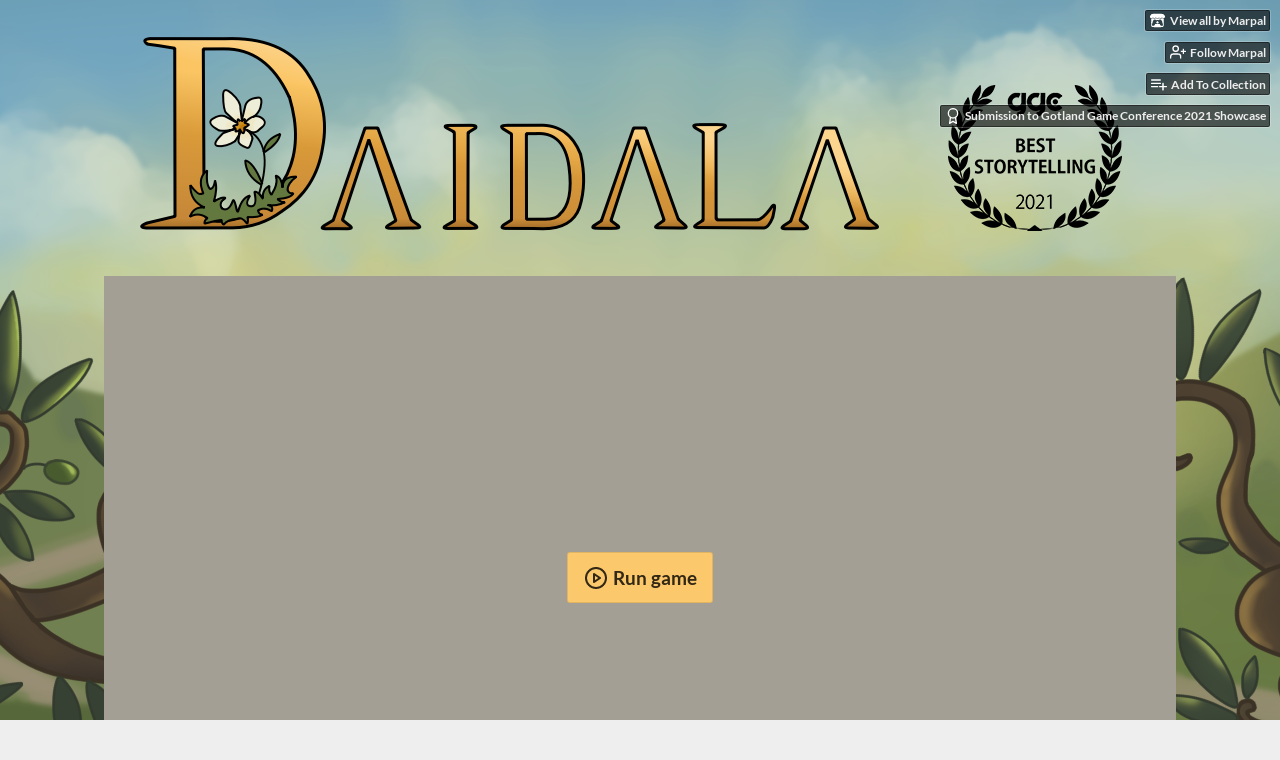

--- FILE ---
content_type: text/html
request_url: https://marpal.itch.io/daidala
body_size: 9720
content:
<!DOCTYPE HTML><html lang="en"><head><meta charset="UTF-8"/><meta name="theme-color" content="#7f9256"/><meta content="https://img.itch.zone/aW1nLzYzNzQ0NzYucG5n/original/6jClgV.png" property="og:image"/><link href="https://img.itch.zone/aW1nLzYzNzQ0NzYucG5n/32x32%23/%2Fho3f0.png" rel="icon" type="image/png"/><meta content="itch.io" property="og:site_name"/><meta content="4503599627724030" property="twitter:account_id"/><meta content="Take part in the ancient myth of the Minotaur, with a twist - instead of slaying the beast, you are protecting it" property="og:description"/><meta name="description" content="Take part in the ancient myth of the Minotaur, with a twist - instead of slaying the beast, you are protecting it"/><meta content="width=device-width, initial-scale=1" name="viewport"/><meta name="itch:path" content="games/1045627"/><meta content="@itchio" name="twitter:site"/><meta name="twitter:title" content="Daidala by Marpal, Thraez, Yorshka, Efrem Torrisi, sofffe, Malaphor, Omnievul"/><meta name="twitter:description" content="Take part in the ancient myth of the Minotaur, with a twist - instead of slaying the beast, you are protecting it. Play in your browser"/><meta content="summary_large_image" name="twitter:card"/><meta content="https://img.itch.zone/aW1nLzYzNzQ0NzYucG5n/508x254%23mb/CVQt1c.png" property="twitter:image"/><meta name="twitter:url" content="https://marpal.itch.io/daidala"/><script type="application/ld+json">{"itemListElement":[{"item":{"@id":"https:\/\/itch.io\/games","name":"Games"},"position":1,"@type":"ListItem"},{"item":{"@id":"https:\/\/itch.io\/games\/genre-strategy","name":"Strategy"},"position":2,"@type":"ListItem"},{"item":{"@id":"https:\/\/itch.io\/games\/free","name":"Free"},"position":3,"@type":"ListItem"}],"@type":"BreadcrumbList","@context":"http:\/\/schema.org"}</script><script type="application/ld+json">{"name":"Daidala","description":"Take part in the ancient myth of the Minotaur, with a twist - instead of slaying the beast, you are protecting it","@context":"http:\/\/schema.org\/","@type":"Product"}</script><title>Daidala by Marpal, Thraez, Yorshka, Efrem Torrisi, sofffe, Malaphor, Omnievul</title><meta name="csrf_token" value="WyJ4aHJEIiwxNzY2ODU1NjEyLCJIQkMxVmQxZVFSQWRhbEoiXQ==.oTdCoO+thPdmje9hmo/uNmYELHQ=" /><link rel="stylesheet" href="https://static.itch.io/game.css?1766744974"/><script type="text/javascript">window.itchio_translations_url = 'https://static.itch.io/translations';</script><script src="https://static.itch.io/lib.min.js?1766744974" type="text/javascript"></script><script src="https://static.itch.io/bundle.min.js?1766744974" type="text/javascript"></script><script src="https://static.itch.io/lib/jquery.maskMoney.js" type="text/javascript"></script><script id="lib_react_src" data-src="https://static.itch.io/react.min.js?1766744974"></script><script src="https://static.itch.io/game.min.js?1766744974" type="text/javascript"></script><script type="text/javascript">I.current_user = null;I.subdomain = true;</script><script type="text/javascript">if (!window.location.hostname.match(/localhost/)) {      window.dataLayer = window.dataLayer || [];
      function gtag(){dataLayer.push(arguments);}
      gtag('js', new Date());
      gtag('config', "G-36R7NPBMLS", {});
      (function(d, t, s, m) {
        s = d.createElement(t);
        s.src = "https:\/\/www.googletagmanager.com\/gtag\/js?id=G-36R7NPBMLS";
        s.async = 1;
        m = d.getElementsByTagName(t)[0];
        m.parentNode.insertBefore(s, m);
      })(document, "script");
      }</script><style id="game_theme" type="text/css">:root{--itchio_ui_bg: #42463a;--itchio_ui_bg_dark: #3b3f33}.wrapper{--itchio_font_family: Lato;--itchio_bg_color: #7f9256;--itchio_bg2_color: rgba(182, 177, 166, 0);--itchio_bg2_sub: #a49f94;--itchio_text_color: #433a35;--itchio_link_color: #fbc86c;--itchio_border_color: #918b7e;--itchio_button_color: #fbc86c;--itchio_button_fg_color: #322815;--itchio_button_shadow_color: transparent;background-color:#7f9256;/*! */ background-image: url(https://img.itch.zone/aW1nLzYwNzg4NzQucG5n/original/Y%2BgMJj.png);;background-repeat: no-repeat;background-position: 50% 0;background-attachment: fixed; /* */}.inner_column{color:#433a35;font-family:Lato,Lato,LatoExtended,sans-serif;background-color:rgba(182, 177, 166, 0)}.inner_column ::selection{color:#322815;background:#fbc86c}.inner_column ::-moz-selection{color:#322815;background:#fbc86c}.inner_column h1,.inner_column h2,.inner_column h3,.inner_column h4,.inner_column h5,.inner_column h6{font-family:inherit;font-weight:900;color:#433a35}.inner_column a,.inner_column .footer a{color:#fbc86c}.inner_column .button,.inner_column .button:hover,.inner_column .button:active{background-color:#fbc86c;color:#322815;text-shadow:0 1px 0px transparent}.inner_column hr{background-color:#918b7e}.inner_column table{border-color:#918b7e}.inner_column .redactor-box .redactor-toolbar li a{color:#fbc86c}.inner_column .redactor-box .redactor-toolbar li a:hover,.inner_column .redactor-box .redactor-toolbar li a:active,.inner_column .redactor-box .redactor-toolbar li a.redactor-act{background-color:#fbc86c !important;color:#322815 !important;text-shadow:0 1px 0px transparent !important}.inner_column .redactor-box .redactor-toolbar .re-button-tooltip{text-shadow:none}.game_frame{background:#a49f94;/*! */  /* */}.game_frame .embed_info{background-color:rgba(182, 177, 166, 0.85)}.game_loading .loader_bar .loader_bar_slider{background-color:#fbc86c}.view_game_page .reward_row,.view_game_page .bundle_row{border-color:#a49f94 !important}.view_game_page .game_info_panel_widget{background:rgba(164, 159, 148, 0)}.view_game_page .star_value .star_fill{color:#fbc86c}.view_game_page .rewards .quantity_input{background:rgba(199, 196, 189, 0);border-color:rgba(67, 58, 53, 0.5);color:#433a35}.view_game_page .right_col{display:none}.game_devlog_page li .meta_row .post_likes{border-color:#a49f94}.game_devlog_post_page .post_like_button{box-shadow:inset 0 0 0 1px #918b7e}.game_comments_widget .community_post .post_footer a,.game_comments_widget .community_post .post_footer .vote_btn,.game_comments_widget .community_post .post_header .post_date a,.game_comments_widget .community_post .post_header .edit_message{color:rgba(67, 58, 53, 0.5)}.game_comments_widget .community_post .reveal_full_post_btn{background:linear-gradient(to bottom, transparent, #b6b1a6 50%, #b6b1a6);color:#fbc86c}.game_comments_widget .community_post .post_votes{border-color:rgba(67, 58, 53, 0.2)}.game_comments_widget .community_post .post_votes .vote_btn:hover{background:rgba(67, 58, 53, 0.05)}.game_comments_widget .community_post .post_footer .vote_btn{border-color:rgba(67, 58, 53, 0.5)}.game_comments_widget .community_post .post_footer .vote_btn span{color:inherit}.game_comments_widget .community_post .post_footer .vote_btn:hover,.game_comments_widget .community_post .post_footer .vote_btn.voted{background-color:#fbc86c;color:#322815;text-shadow:0 1px 0px transparent;border-color:#fbc86c}.game_comments_widget .form .redactor-box,.game_comments_widget .form .click_input,.game_comments_widget .form .forms_markdown_input_widget{border-color:rgba(67, 58, 53, 0.5);background:transparent}.game_comments_widget .form .redactor-layer,.game_comments_widget .form .redactor-toolbar,.game_comments_widget .form .click_input,.game_comments_widget .form .forms_markdown_input_widget{background:rgba(199, 196, 189, 0)}.game_comments_widget .form .forms_markdown_input_widget .markdown_toolbar button{color:inherit;opacity:0.6}.game_comments_widget .form .forms_markdown_input_widget .markdown_toolbar button:hover,.game_comments_widget .form .forms_markdown_input_widget .markdown_toolbar button:active{opacity:1;background-color:#fbc86c !important;color:#322815 !important;text-shadow:0 1px 0px transparent !important}.game_comments_widget .form .forms_markdown_input_widget .markdown_toolbar,.game_comments_widget .form .forms_markdown_input_widget li{border-color:rgba(67, 58, 53, 0.5)}.game_comments_widget .form textarea{border-color:rgba(67, 58, 53, 0.5);background:rgba(199, 196, 189, 0);color:inherit}.game_comments_widget .form .redactor-toolbar{border-color:rgba(67, 58, 53, 0.5)}.game_comments_widget .hint{color:rgba(67, 58, 53, 0.5)}.game_community_preview_widget .community_topic_row .topic_tag{background-color:#a49f94}.footer .svgicon,.view_game_page .more_information_toggle .svgicon{fill:#433a35 !important}
</style><style id="custom_css" type="text/css">.more_information_toggle,
.game_comments_widget,
.uploads
{
background-color: #b6b1a6;
border-bottom: #918a80 25px solid;
padding: 1rem;
}

.custom-slate
{
background-color: #b6b1a6;
border-bottom: #918a80 25px solid;
margin-bottom: 3rem;
}

.custom-slatePadding
{
padding: 1rem 3rem;
}

.custom-miniSlate
{
background-color: #b6b1a6;
border: #a09a92 2px solid;
border-bottom: #918a80 15px solid;
padding: 0.4rem;
}

.custom-miniSlateName
{
font-size: 20px;
}

.custom-gridDisplay
{
display:grid;
grid-template-columns: auto auto;
grid-template-rows: auto;
align-items: center;
column-gap: 1rem;
padding: 2rem;
}

.custom-alignmentGrid
{
display: grid;
grid-template-columns: auto;
grid-template-rows: auto auto;
place-items:center;
}

.custom-screenshotGallery
{
display:grid;
grid-template-columns: auto auto;
grid-template-rows: auto auto;
row-gap: 1.5rem;
column-gap: 1.5rem;
}

.custom-screenshotGallery img
{
transition: transform .3s;
}

.custom-screenshotGallery img:hover
{
transform: scale(1.5);
}


.custom-creditsGrid
{
display:grid;
grid-template-columns: 50% 50%;
grid-template-rows: auto auto auto auto auto;
column-gap: 1rem;
row-gap: 1rem;}

.custom-image
{
height: 20rem;
}

.custom-image img
{
max-width:100%;
max-height:100%;
}

@media only screen and (max-width: 750px) {
  .custom-phoneDisappear
{
display:none;
}

.custom-creditsGrid
{
grid-template-columns: 100%;
grid-template-rows:repeat(9, auto);
}
}</style></head><body data-page_name="view_game" class="embedded_game locale_en game_layout_widget layout_widget responsive winter_sale_active no_theme_toggle" data-host="itch.io"><ul id="user_tools" class="user_tools hidden"><li><a href="https://marpal.itch.io" class="action_btn view_more"><svg width="18" height="16" aria-hidden viewBox="0 0 262.728 235.452" role="img" class="svgicon icon_itchio_new" version="1.1"><path d="M31.99 1.365C21.287 7.72.2 31.945 0 38.298v10.516C0 62.144 12.46 73.86 23.773 73.86c13.584 0 24.902-11.258 24.903-24.62 0 13.362 10.93 24.62 24.515 24.62 13.586 0 24.165-11.258 24.165-24.62 0 13.362 11.622 24.62 25.207 24.62h.246c13.586 0 25.208-11.258 25.208-24.62 0 13.362 10.58 24.62 24.164 24.62 13.585 0 24.515-11.258 24.515-24.62 0 13.362 11.32 24.62 24.903 24.62 11.313 0 23.773-11.714 23.773-25.046V38.298c-.2-6.354-21.287-30.58-31.988-36.933C180.118.197 157.056-.005 122.685 0c-34.37.003-81.228.54-90.697 1.365zm65.194 66.217a28.025 28.025 0 0 1-4.78 6.155c-5.128 5.014-12.157 8.122-19.906 8.122a28.482 28.482 0 0 1-19.948-8.126c-1.858-1.82-3.27-3.766-4.563-6.032l-.006.004c-1.292 2.27-3.092 4.215-4.954 6.037a28.5 28.5 0 0 1-19.948 8.12c-.934 0-1.906-.258-2.692-.528-1.092 11.372-1.553 22.24-1.716 30.164l-.002.045c-.02 4.024-.04 7.333-.06 11.93.21 23.86-2.363 77.334 10.52 90.473 19.964 4.655 56.7 6.775 93.555 6.788h.006c36.854-.013 73.59-2.133 93.554-6.788 12.883-13.14 10.31-66.614 10.52-90.474-.022-4.596-.04-7.905-.06-11.93l-.003-.045c-.162-7.926-.623-18.793-1.715-30.165-.786.27-1.757.528-2.692.528a28.5 28.5 0 0 1-19.948-8.12c-1.862-1.822-3.662-3.766-4.955-6.037l-.006-.004c-1.294 2.266-2.705 4.213-4.563 6.032a28.48 28.48 0 0 1-19.947 8.125c-7.748 0-14.778-3.11-19.906-8.123a28.025 28.025 0 0 1-4.78-6.155 27.99 27.99 0 0 1-4.736 6.155 28.49 28.49 0 0 1-19.95 8.124c-.27 0-.54-.012-.81-.02h-.007c-.27.008-.54.02-.813.02a28.49 28.49 0 0 1-19.95-8.123 27.992 27.992 0 0 1-4.736-6.155zm-20.486 26.49l-.002.01h.015c8.113.017 15.32 0 24.25 9.746 7.028-.737 14.372-1.105 21.722-1.094h.006c7.35-.01 14.694.357 21.723 1.094 8.93-9.747 16.137-9.73 24.25-9.746h.014l-.002-.01c3.833 0 19.166 0 29.85 30.007L210 165.244c8.504 30.624-2.723 31.373-16.727 31.4-20.768-.773-32.267-15.855-32.267-30.935-11.496 1.884-24.907 2.826-38.318 2.827h-.006c-13.412 0-26.823-.943-38.318-2.827 0 15.08-11.5 30.162-32.267 30.935-14.004-.027-25.23-.775-16.726-31.4L46.85 124.08c10.684-30.007 26.017-30.007 29.85-30.007zm45.985 23.582v.006c-.02.02-21.863 20.08-25.79 27.215l14.304-.573v12.474c0 .584 5.74.346 11.486.08h.006c5.744.266 11.485.504 11.485-.08v-12.474l14.304.573c-3.928-7.135-25.79-27.215-25.79-27.215v-.006l-.003.002z"/></svg><span class="full_label">View all by Marpal</span><span class="mobile_label">Marpal</span></a></li><li><a href="https://itch.io/login" data-unfollow_url="https://marpal.itch.io/-/unfollow?source=game" data-follow_url="https://marpal.itch.io/-/follow?source=game" class="follow_user_btn action_btn" data-register_action="follow_user" data-user_id="3358256"><svg stroke-width="2" height="18" stroke-linecap="round" class="svgicon icon_user_plus on_follow" stroke="currentColor" fill="none" stroke-linejoin="round" aria-hidden version="1.1" role="img" width="18" viewBox="0 0 24 24"><path d="M16 21v-2a4 4 0 0 0-4-4H5a4 4 0 0 0-4 4v2"></path><circle cx="8.5" cy="7" r="4"></circle><line x1="20" y1="8" x2="20" y2="14"></line><line x1="23" y1="11" x2="17" y2="11"></line></svg><svg stroke-width="2" height="18" stroke-linecap="round" class="svgicon icon_user_check on_unfollow" stroke="currentColor" fill="none" stroke-linejoin="round" aria-hidden version="1.1" role="img" width="18" viewBox="0 0 24 24"><path d="M16 21v-2a4 4 0 0 0-4-4H5a4 4 0 0 0-4 4v2"></path><circle cx="8.5" cy="7" r="4"></circle><polyline points="17 11 19 13 23 9"></polyline></svg><span class="on_follow"><span class="full_label">Follow Marpal</span><span class="mobile_label">Follow</span></span><span class="on_unfollow"><span class="full_label">Following Marpal</span><span class="mobile_label">Following</span></span></a></li><li><a href="https://itch.io/login" class="action_btn add_to_collection_btn"><svg stroke-width="2" height="18" stroke-linecap="round" class="svgicon icon_collection_add2" stroke="currentColor" fill="none" stroke-linejoin="round" aria-hidden version="1.1" role="img" width="18" viewBox="0 0 24 24"><path d="M 1,6 H 14" /><path d="M 1,11 H 14" /><path d="m 1,16 h 9" /><path d="M 18,11 V 21" /><path d="M 13,16 H 23" /></svg><span class="full_label">Add To Collection</span><span class="mobile_label">Collection</span></a></li><li class="community_link"><a href="https://marpal.itch.io/daidala#comments" class="action_btn"><svg stroke-width="2" height="18" stroke-linecap="round" class="svgicon icon_comment" stroke="currentColor" fill="none" stroke-linejoin="round" aria-hidden version="1.1" role="img" width="18" viewBox="0 0 24 24"><path d="M21 15a2 2 0 0 1-2 2H7l-4 4V5a2 2 0 0 1 2-2h14a2 2 0 0 1 2 2z" /></svg>Comments</a></li><li class="jam_entry"><a href="https://itch.io/jam/gotland-game-conference-2021-showcase/rate/1045627" class="action_btn"><svg stroke-width="2" height="18" stroke-linecap="round" class="svgicon icon_award" stroke="currentColor" fill="none" stroke-linejoin="round" aria-hidden version="1.1" role="img" width="18" viewBox="0 0 24 24"><circle cx="12" cy="8" r="7"></circle><polyline points="8.21 13.89 7 23 12 20 17 23 15.79 13.88"></polyline></svg>Submission to Gotland Game Conference 2021 Showcase</a></li></ul><script type="text/javascript">new I.GameUserTools('#user_tools')</script><div id="wrapper" class="main wrapper"><div id="inner_column" class="inner_column size_large family_lato"><div id="header" class="header align_center has_image"><img src="https://img.itch.zone/aW1nLzYzNzQ0NDUucG5n/original/WX0WMP.png" alt="Daidala"/><h1 itemprop="name" class="game_title">Daidala</h1></div><div id="view_html_game_188734" class="view_html_game_page view_game_page page_widget base_widget direct_download ready"><div id="html_embed_8211102" class="html_embed_widget base_widget embed_wrapper"><div data-width="1072" class="game_frame game_pending" style="width: 1072px; height: 603px" data-height="603"><button title="Enter fullscreen" class="fullscreen_btn"><img src="https://itch.io/static/images/enlarge.svg?1766744974"/></button><div data-iframe="&lt;iframe frameborder=&quot;0&quot; allowfullscreen=&quot;true&quot; scrolling=&quot;no&quot; allowtransparency=&quot;true&quot; webkitallowfullscreen=&quot;true&quot; mozallowfullscreen=&quot;true&quot; msallowfullscreen=&quot;true&quot; id=&quot;game_drop&quot; src=&quot;https://html-classic.itch.zone/html/3925446/index.html&quot; allow=&quot;autoplay; fullscreen *; geolocation; microphone; camera; midi; monetization; xr-spatial-tracking; gamepad; gyroscope; accelerometer; xr; cross-origin-isolated; web-share&quot;&gt;&lt;/iframe&gt;" class="iframe_placeholder"><button class="button load_iframe_btn"><svg stroke-width="2" height="24" stroke-linecap="round" class="svgicon icon_play" stroke="currentColor" fill="none" stroke-linejoin="round" aria-hidden version="1.1" role="img" width="24" viewBox="0 0 24 24"><circle cx="12" cy="12" r="10"></circle><polygon points="10 8 16 12 10 16 10 8"></polygon></svg> Run game</button></div></div></div><div class="columns"><div class="left_col column"><div class="formatted_description user_formatted"><div style="max-width: 85%; margin:auto">
<div class="custom-slate custom-gridDisplay">
<div>
<h1 class="text-center">Daidala</h1>
<p>Take part in the ancient myth of the Minotaur, with a twist - instead of slaying the beast, you are protecting it.</p>
<p>Time is of the essence. Swiftly plan your actions during flowing turns dictated by an in-game timer that regulates the movement of the enemies and the activation of your traps.</p>
<p>A tower defense game where everything is laid out on the board for you to use. Cunningly move the traps on the grid to make sure that they eliminate the heroes when they activate.</p>
</div>
<div class="custom-image">
<img class="custom-phoneDisappear" src="https://img.itch.zone/aW1nLzYwOTU2MDEucG5n/original/1YyoBe.png" loading="lazy">
</div>
</div>
<div class="custom-slate custom-slatePadding">
<h1 class="text-center">How to play</h1>
<p> Only a mouse is needed to control the labyrinth. Left-click on a trap to select it and then left-click again on another tile to move it to the chosen position.</p>
<p>Timing is essential in Daidala. The enemies and the traps are under the control of the timer, displayed on your cursor.</p>
<p>Lastly, keep close attention on the enemies, they all possess special abilities that help them traverse the maze.</p>
<p>Make sure to consult our handy guide if you need a refresher! 
</p>
</div>
<div class="text-center custom-slate"><img src="https://img.itch.zone/aW1nLzYwNjU3NjcucG5n/original/y3QbAh.png" loading="lazy">
</div>
<div class="custom-slate custom-slatePadding custom-phoneDisappear custom-alignmentGrid">
<h1 class="text-center">Trailer</h1>
<div>
<button itchio aria-label="Click to activate YouTube embed" type="button" class="embed_preload youtube_preload" data-embed_code="&lt;iframe width=&quot;560&quot; height=&quot;315&quot; src=&quot;https://www.youtube.com/embed/nzMDWTDPUH8&quot; frameborder=&quot;0&quot; allowfullscreen=&quot;&quot;&gt;&lt;/iframe&gt;" style="width: 250px; height: 140px; background: url(https://i.ytimg.com/vi/nzMDWTDPUH8/hqdefault.jpg) 50% 50% no-repeat; background-size: cover"></button>
</div>
</div>
<div class="custom-slate custom-slatePadding custom-alignmentGrid">
<h1 class="text-center">Credits</h1>
<div class="custom-creditsGrid">
<div class="text-center custom-miniSlate custom-alignmentGrid"><a class="custom-miniSlateName" href="https://www.mariopalleschi.com" rel="nofollow noopener" referrerpolicy="origin">Mario Palleschi</a><br>Lead Designer, Programmer, Post-Processing</div>
<div class="text-center custom-miniSlate custom-alignmentGrid"><a class="custom-miniSlateName" href="https://yorshka.itch.io">Sergei Grigorev</a><br>Lead Programmer, Designer</div>
<div class="text-center custom-miniSlate custom-alignmentGrid"><a class="custom-miniSlateName" href="https://itch.io/profile/omnievul">Christos Mandilas</a><br>Narrative, Voice Acting, Designer, Artist</div>
<div class="text-center custom-miniSlate custom-alignmentGrid"><a class="custom-miniSlateName" href="https://itch.io/profile/efremct">Efrem Torrisi</a><br>Artist, VFX Artist, Character Animator, Designer</div>
<div class="text-center custom-miniSlate custom-alignmentGrid"><a class="custom-miniSlateName" href="https://sofffe.itch.io">Sofia Rautiainen</a><br>Lead Artist, Designer</div>
<div class="text-center custom-miniSlate custom-alignmentGrid"><a class="custom-miniSlateName" href="https://itch.io/profile/malaphorxd">Isac Rosenberg</a><br>Project Manager, SFX Artist, Designer</div>
<div class="text-center custom-miniSlate custom-alignmentGrid"><a class="custom-miniSlateName" href="https://itch.io/profile/thraez">Isak Larsson</a><br>Designer, QA, Level Designer</div>
<div class="text-center custom-miniSlate custom-alignmentGrid"><span class="custom-miniSlateName">Lefteris Mandilas</span><br>Music</div>
<div class="text-center custom-miniSlate custom-alignmentGrid"><span class="custom-miniSlateName">Giovanni Palleschi</span><br>Trailer</div>
</div>
</div>
<div class="custom-slate custom-slatePadding custom-phoneDisappear custom-alignmentGrid">
<h1>Screenshots</h1>
<div class="custom-screenshotGallery">
<img src="https://img.itch.zone/aW1nLzYwOTU5MDYuanBn/original/i6BgII.jpg" loading="lazy">
<img src="https://img.itch.zone/aW1nLzYwOTU5MDcuanBn/original/%2B3KWtw.jpg" loading="lazy"><img src="https://img.itch.zone/aW1nLzYwOTU5MDkuanBn/original/VbELaJ.jpg" loading="lazy"><img src="https://img.itch.zone/aW1nLzYwOTU5MTAuanBn/original/UtSaRC.jpg" loading="lazy"></div>
</div></div></div><div class="more_information_toggle"><div class="toggle_row"><a href="javascript:void(0)" class="toggle_info_btn">More information<svg width="12" height="6" aria-hidden viewBox="0 0 37 20" role="img" class="svgicon icon_down_tick" version="1.1"><path d="m2.0858 0c-1.1535 0-2.0858 0.86469-2.0858 1.9331 0 0.5139 0.21354 1.0183 0.38704 1.1881l18.113 16.879 18.112-16.879c0.174-0.1696 0.388-0.674 0.388-1.1879 0-1.0684-0.932-1.9331-2.086-1.9331-0.577 0-1.111 0.23008-1.49 0.57992l-14.924 13.894-14.925-13.893c-0.3777-0.34998-0.9134-0.581-1.4902-0.581z"/></svg></a></div><div class="info_panel_wrapper"><div id="game_info_panel_1385335" class="game_info_panel_widget base_widget"><table><tbody><tr><td>Status</td><td><a href="https://itch.io/games/in-development">In development</a></td></tr><tr><td>Platforms</td><td><a href="https://itch.io/games/html5">HTML5</a>, <a href="https://itch.io/games/platform-windows">Windows</a></td></tr><tr><td>Authors</td><td><a href="https://marpal.itch.io">Marpal</a>, <a href="https://thraez.itch.io">Thraez</a>, <a href="https://yorshka.itch.io">Yorshka</a>, <a href="https://efrem-torrisi.itch.io">Efrem Torrisi</a>, <a href="https://sofffe.itch.io">sofffe</a>, <a href="https://malaphorxd.itch.io">Malaphor</a>, <a href="https://omnievul.itch.io">Omnievul</a></td></tr><tr><td>Genre</td><td><a href="https://itch.io/games/genre-strategy">Strategy</a></td></tr><tr><td>Tags</td><td><a href="https://itch.io/games/tag-2d">2D</a>, <a href="https://itch.io/games/tag-fantasy">Fantasy</a>, <a href="https://itch.io/games/tag-mouse-only">Mouse only</a>, <a href="https://itch.io/games/tag-mythology">mythology</a>, <a href="https://itch.io/games/tag-real-time-strategy">Real time strategy</a>, <a href="https://itch.io/games/tag-singleplayer">Singleplayer</a>, <a href="https://itch.io/games/tag-tactical">Tactical</a>, <a href="https://itch.io/games/tag-top-down">Top-Down</a>, <a href="https://itch.io/games/tag-tower-defense">Tower Defense</a>, <a href="https://itch.io/games/tag-unity">Unity</a></td></tr><tr><td>Average session</td><td><a href="https://itch.io/games/duration-minutes">A few minutes</a></td></tr><tr><td>Languages</td><td><a href="https://itch.io/games/lang-en">English</a></td></tr><tr><td>Inputs</td><td><a href="https://itch.io/games/input-mouse">Mouse</a></td></tr></tbody></table></div></div></div><div class="uploads"><h2 id="download">Download</h2><div id="upload_list_2322247" class="upload_list_widget base_widget"><div class="upload"><a href="javascript:void(0);" class="button download_btn" data-upload_id="3925450">Download</a><div class="info_column"><div class="upload_name"><strong title="Daidala_Windows.zip" class="name">Daidala_Windows.zip</strong> <span class="file_size"><span>52 MB</span></span> <span class="download_platforms"><span class="icon icon-windows8" title="Download for Windows" aria-hidden="true"></span> </span></div></div></div></div></div><div id="game_comments_5519232" class="game_comments_widget base_widget"><h2 id="comments">Comments</h2><p class="form_placeholder"><a data-register_action="comment" href="https://itch.io/login">Log in with itch.io</a> to leave a comment.</p><div id="community_topic_posts_8416704" class="community_topic_posts_widget base_widget"><div id="community_post_list_2453182" class="community_post_list_widget base_widget"><div id="post-3541812" class="community_post has_vote_column has_replies" data-post="{&quot;id&quot;:3541812,&quot;user_id&quot;:1315912}"><div id="first-post" class="post_anchor"></div><div class="post_grid"><div class="post_votes"><a href="https://itch.io/login" title="Vote up" data-register_action="community_vote" class="vote_up_btn vote_btn"><svg width="20" height="20" aria-hidden viewBox="0 0 24 24" role="img" class="svgicon icon_vote_up" version="1.1"><polygon points="2 18 12 6 22 18" /></svg></a> <a href="https://itch.io/login" title="Vote down" data-register_action="community_vote" class="vote_down_btn vote_btn"><svg width="20" height="20" aria-hidden viewBox="0 0 24 24" role="img" class="svgicon icon_vote_down" version="1.1"><polygon points="2 6 12 18 22 6" /></svg></a></div><a href="https://itch.io/profile/aydinggc" class="avatar_container"><div style="background-image: url(/static/images/frog-red.png)" class="post_avatar"></div></a><div class="post_header"><span class="post_author"><a href="https://itch.io/profile/aydinggc">AydinGGC</a></span><span title="2021-06-05 12:58:08" class="post_date"><a href="https://itch.io/post/3541812">4 years ago</a></span><span class="vote_counts"><span class="upvotes">(+2)</span></span></div><div class="post_content"><div dir="auto" class="post_body user_formatted"><p>I&#x27;m still playing this after GGC...&nbsp;I&nbsp;wanna beat the game.... I&nbsp;noticed a bug, if the walljumper ends up in this position she attacks the minotaur through the wall and becomes unkillable. The only way to proceed is to restart the game.&nbsp;<br><img src="https://img.itch.zone/aW1nLzYxMzE3NzYuanBn/original/wLGhyl.jpg" loading="lazy"></p></div><div class="post_footer"><a href="https://itch.io/login" class="post_action reply_btn" data-register_action="community_reply">Reply</a></div></div></div></div><div class="community_post_replies top_level_replies"><div id="post-3547224" class="community_post is_reply has_vote_column" data-post="{&quot;id&quot;:3547224,&quot;user_id&quot;:3362317}"><div class="post_grid"><div class="post_votes"><a href="https://itch.io/login" title="Vote up" data-register_action="community_vote" class="vote_up_btn vote_btn"><svg width="20" height="20" aria-hidden viewBox="0 0 24 24" role="img" class="svgicon icon_vote_up" version="1.1"><polygon points="2 18 12 6 22 18" /></svg></a> <a href="https://itch.io/login" title="Vote down" data-register_action="community_vote" class="vote_down_btn vote_btn"><svg width="20" height="20" aria-hidden viewBox="0 0 24 24" role="img" class="svgicon icon_vote_down" version="1.1"><polygon points="2 6 12 18 22 6" /></svg></a></div><a href="https://itch.io/profile/omnievul" class="avatar_container"><div style="background-image: url(/static/images/frog-red.png)" class="post_avatar"></div></a><div class="post_header"><span class="post_author"><a href="https://itch.io/profile/omnievul">Omnievul</a></span><span title="2021-06-05 22:48:14" class="post_date"><a href="https://itch.io/post/3547224">4 years ago</a></span><span class="vote_counts"></span></div><div class="post_content"><div dir="auto" class="post_body user_formatted"><p>Hey Aydin! We are glad to see you liked the game enough to come back to it :D&nbsp;<br>Thanks for letting us know about the bug, too!</p></div><div class="post_footer"><a href="https://itch.io/login" class="post_action reply_btn" data-register_action="community_reply">Reply</a></div></div></div></div></div><div id="post-3520401" class="community_post has_vote_column" data-post="{&quot;id&quot;:3520401,&quot;user_id&quot;:4443844}"><div class="post_grid"><div class="post_votes"><a href="https://itch.io/login" title="Vote up" data-register_action="community_vote" class="vote_up_btn vote_btn"><svg width="20" height="20" aria-hidden viewBox="0 0 24 24" role="img" class="svgicon icon_vote_up" version="1.1"><polygon points="2 18 12 6 22 18" /></svg></a> <a href="https://itch.io/login" title="Vote down" data-register_action="community_vote" class="vote_down_btn vote_btn"><svg width="20" height="20" aria-hidden viewBox="0 0 24 24" role="img" class="svgicon icon_vote_down" version="1.1"><polygon points="2 6 12 18 22 6" /></svg></a></div><a href="https://itch.io/profile/freshfarfalle" class="avatar_container"><div style="background-image: url(https://img.itch.zone/aW1nLzYxMTQ1ODEucG5n/25x25%23/wryX5P.png)" class="post_avatar"></div></a><div class="post_header"><span class="post_author"><a href="https://itch.io/profile/freshfarfalle">freshfarfalle</a></span><span title="2021-06-03 13:41:59" class="post_date"><a href="https://itch.io/post/3520401">4 years ago</a></span><span class="vote_counts"><span class="upvotes">(+3)</span></span></div><div class="post_content"><div dir="auto" class="post_body user_formatted"><p>this was so fun! i love the twist on typical tower defense games; no purchases/upgrades, just strategizing with the turn-based mechanics. also love the voice acting, music, art, and the story! truly amazing stuff here :D</p></div><div class="post_footer"><a href="https://itch.io/login" class="post_action reply_btn" data-register_action="community_reply">Reply</a></div></div></div></div><div id="post-3494788" class="community_post has_vote_column" data-post="{&quot;id&quot;:3494788,&quot;user_id&quot;:2468617}"><div id="last-post" class="post_anchor"></div><div class="post_grid"><div class="post_votes"><a href="https://itch.io/login" title="Vote up" data-register_action="community_vote" class="vote_up_btn vote_btn"><svg width="20" height="20" aria-hidden viewBox="0 0 24 24" role="img" class="svgicon icon_vote_up" version="1.1"><polygon points="2 18 12 6 22 18" /></svg></a> <a href="https://itch.io/login" title="Vote down" data-register_action="community_vote" class="vote_down_btn vote_btn"><svg width="20" height="20" aria-hidden viewBox="0 0 24 24" role="img" class="svgicon icon_vote_down" version="1.1"><polygon points="2 6 12 18 22 6" /></svg></a></div><a href="https://itch.io/profile/deerskvll" class="avatar_container"><div style="background-image: url(https://img.itch.zone/aW1nLzkwNDg0NzAucG5n/25x25%23/w7waDL.png)" class="post_avatar"></div></a><div class="post_header"><span class="post_author"><a href="https://itch.io/profile/deerskvll">Jasper - Deerprints Art</a></span><span title="2021-06-01 12:02:09" class="post_date"><a href="https://itch.io/post/3494788">4 years ago</a></span><span class="vote_counts"><span class="upvotes">(+3)</span></span></div><div class="post_content"><div dir="auto" class="post_body user_formatted"><p>V fun puzzle game, I like the narrative and overall theme c: </p></div><div class="post_footer"><a href="https://itch.io/login" class="post_action reply_btn" data-register_action="community_reply">Reply</a></div></div></div></div><script id="vote_counts_tpl" type="text/template"><% if (up_score > 0) { %><span class="upvotes">(+{{up_score}})</span><% } %><% if (down_score > 0) { %><span class="downvotes">(-{{down_score}})</span><% } %></script></div></div></div></div><div class="right_col column"><div class="video_embed"><div id="video_embed_6730715" class="video_embed_widget base_widget" style="padding-bottom: 56.25%; position: relative;"><iframe style="position: absolute; width: 100%; height: 100%; left: 0; right: 0" frameborder="0" allowfullscreen src="//www.youtube.com/embed/nzMDWTDPUH8"></iframe></div></div><div class="screenshot_list"><a target="_blank" data-image_lightbox="true" href="https://img.itch.zone/aW1hZ2UvMTA0NTYyNy82MDY1NjcyLmpwZw==/original/5tkLiM.jpg"><img srcset="https://img.itch.zone/aW1hZ2UvMTA0NTYyNy82MDY1NjcyLmpwZw==/347x500/Ddv4qf.jpg 1x, https://img.itch.zone/aW1hZ2UvMTA0NTYyNy82MDY1NjcyLmpwZw==/794x1000/olnihI.jpg 2x" class="screenshot" src="https://img.itch.zone/aW1hZ2UvMTA0NTYyNy82MDY1NjcyLmpwZw==/347x500/Ddv4qf.jpg" data-screenshot_id="6065672"/></a><a target="_blank" data-image_lightbox="true" href="https://img.itch.zone/aW1hZ2UvMTA0NTYyNy82MDY1NjczLmpwZw==/original/tO7nfN.jpg"><img srcset="https://img.itch.zone/aW1hZ2UvMTA0NTYyNy82MDY1NjczLmpwZw==/347x500/dvZD9I.jpg 1x, https://img.itch.zone/aW1hZ2UvMTA0NTYyNy82MDY1NjczLmpwZw==/794x1000/Ckzx8x.jpg 2x" class="screenshot" src="https://img.itch.zone/aW1hZ2UvMTA0NTYyNy82MDY1NjczLmpwZw==/347x500/dvZD9I.jpg" data-screenshot_id="6065673"/></a><a target="_blank" data-image_lightbox="true" href="https://img.itch.zone/aW1hZ2UvMTA0NTYyNy82MDY1Njc0LmpwZw==/original/xTOmRQ.jpg"><img srcset="https://img.itch.zone/aW1hZ2UvMTA0NTYyNy82MDY1Njc0LmpwZw==/347x500/EuZdr%2F.jpg 1x, https://img.itch.zone/aW1hZ2UvMTA0NTYyNy82MDY1Njc0LmpwZw==/794x1000/tlPGrx.jpg 2x" class="screenshot" src="https://img.itch.zone/aW1hZ2UvMTA0NTYyNy82MDY1Njc0LmpwZw==/347x500/EuZdr%2F.jpg" data-screenshot_id="6065674"/></a><a target="_blank" data-image_lightbox="true" href="https://img.itch.zone/aW1hZ2UvMTA0NTYyNy82MDY1NjcxLmpwZw==/original/5BhbW4.jpg"><img srcset="https://img.itch.zone/aW1hZ2UvMTA0NTYyNy82MDY1NjcxLmpwZw==/347x500/rB9zbw.jpg 1x, https://img.itch.zone/aW1hZ2UvMTA0NTYyNy82MDY1NjcxLmpwZw==/794x1000/7XMO60.jpg 2x" class="screenshot" src="https://img.itch.zone/aW1hZ2UvMTA0NTYyNy82MDY1NjcxLmpwZw==/347x500/rB9zbw.jpg" data-screenshot_id="6065671"/></a></div></div></div></div><div id="view_game_footer" class="footer"><a href="https://itch.io/" class="icon_logo"><svg width="20" height="17" aria-hidden viewBox="0 0 262.728 235.452" role="img" class="svgicon icon_itchio_new" version="1.1"><path d="M31.99 1.365C21.287 7.72.2 31.945 0 38.298v10.516C0 62.144 12.46 73.86 23.773 73.86c13.584 0 24.902-11.258 24.903-24.62 0 13.362 10.93 24.62 24.515 24.62 13.586 0 24.165-11.258 24.165-24.62 0 13.362 11.622 24.62 25.207 24.62h.246c13.586 0 25.208-11.258 25.208-24.62 0 13.362 10.58 24.62 24.164 24.62 13.585 0 24.515-11.258 24.515-24.62 0 13.362 11.32 24.62 24.903 24.62 11.313 0 23.773-11.714 23.773-25.046V38.298c-.2-6.354-21.287-30.58-31.988-36.933C180.118.197 157.056-.005 122.685 0c-34.37.003-81.228.54-90.697 1.365zm65.194 66.217a28.025 28.025 0 0 1-4.78 6.155c-5.128 5.014-12.157 8.122-19.906 8.122a28.482 28.482 0 0 1-19.948-8.126c-1.858-1.82-3.27-3.766-4.563-6.032l-.006.004c-1.292 2.27-3.092 4.215-4.954 6.037a28.5 28.5 0 0 1-19.948 8.12c-.934 0-1.906-.258-2.692-.528-1.092 11.372-1.553 22.24-1.716 30.164l-.002.045c-.02 4.024-.04 7.333-.06 11.93.21 23.86-2.363 77.334 10.52 90.473 19.964 4.655 56.7 6.775 93.555 6.788h.006c36.854-.013 73.59-2.133 93.554-6.788 12.883-13.14 10.31-66.614 10.52-90.474-.022-4.596-.04-7.905-.06-11.93l-.003-.045c-.162-7.926-.623-18.793-1.715-30.165-.786.27-1.757.528-2.692.528a28.5 28.5 0 0 1-19.948-8.12c-1.862-1.822-3.662-3.766-4.955-6.037l-.006-.004c-1.294 2.266-2.705 4.213-4.563 6.032a28.48 28.48 0 0 1-19.947 8.125c-7.748 0-14.778-3.11-19.906-8.123a28.025 28.025 0 0 1-4.78-6.155 27.99 27.99 0 0 1-4.736 6.155 28.49 28.49 0 0 1-19.95 8.124c-.27 0-.54-.012-.81-.02h-.007c-.27.008-.54.02-.813.02a28.49 28.49 0 0 1-19.95-8.123 27.992 27.992 0 0 1-4.736-6.155zm-20.486 26.49l-.002.01h.015c8.113.017 15.32 0 24.25 9.746 7.028-.737 14.372-1.105 21.722-1.094h.006c7.35-.01 14.694.357 21.723 1.094 8.93-9.747 16.137-9.73 24.25-9.746h.014l-.002-.01c3.833 0 19.166 0 29.85 30.007L210 165.244c8.504 30.624-2.723 31.373-16.727 31.4-20.768-.773-32.267-15.855-32.267-30.935-11.496 1.884-24.907 2.826-38.318 2.827h-.006c-13.412 0-26.823-.943-38.318-2.827 0 15.08-11.5 30.162-32.267 30.935-14.004-.027-25.23-.775-16.726-31.4L46.85 124.08c10.684-30.007 26.017-30.007 29.85-30.007zm45.985 23.582v.006c-.02.02-21.863 20.08-25.79 27.215l14.304-.573v12.474c0 .584 5.74.346 11.486.08h.006c5.744.266 11.485.504 11.485-.08v-12.474l14.304.573c-3.928-7.135-25.79-27.215-25.79-27.215v-.006l-.003.002z"/></svg></a><a href="https://itch.io/">itch.io</a><span class="dot">·</span><a href="https://marpal.itch.io">View all by Marpal</a><span class="dot">·</span><a href="javascript:void(0);" class="report_game_btn" data-lightbox_url="https://marpal.itch.io/daidala/report">Report</a><span class="dot">·</span><a href="javascript:void(0);" class="embed_game_btn" data-lightbox_url="https://marpal.itch.io/daidala/embed">Embed</a><div class="breadcrumbs"><a href="https://itch.io/games">Games</a> › <a href="https://itch.io/games/genre-strategy">Strategy</a> › <a href="https://itch.io/games/free">Free</a></div></div></div></div><script type="text/javascript">I.setup_layout()</script><script id="loading_lightbox_tpl" type="text/template"><div aria-live="polite" class="lightbox loading_lightbox"><div class="loader_outer"><div class="loader_label">Loading</div><div class="loader_bar"><div class="loader_bar_slider"></div></div></div></div></script><script type="text/javascript">init_HtmlEmbed('#html_embed_8211102', {"width":1072,"height":603,"start_maximized":false});init_GameInfoPanel('#game_info_panel_1385335', null);new I.CommunityViewTopic('#community_topic_posts_8416704', {"report_url":"https:\/\/itch.io\/post\/:post_id\/report"});init_ViewHtmlGame('#view_html_game_188734', {"generate_download_url":"https:\/\/marpal.itch.io\/daidala\/download_url","game":{"play_after":90,"type_name":"html","slug":"daidala","actual_price":0,"min_price":0,"type":5,"id":1045627,"hit_url":"https:\/\/marpal.itch.io\/daidala\/rh\/eyJpZCI6MTA0NTYyNywiZSI6MTc2Njg1NTYyN30%3d%2ev9BOg3Y7GJDYzZhDcIhoPbKBIXo%3d","play_url":"https:\/\/marpal.itch.io\/daidala\/rp\/eyJpZCI6MTA0NTYyNywicm4iOjc1ODI2LCJlIjoxNzY2ODU1NzYyLCJtIjoxNzY2ODU1NzAyfQ%3d%3d%2elurpJMFtxgfUgEKZg2yFLO0YFEw%3d"}});
I.setup_page();</script></body></html>

--- FILE ---
content_type: image/svg+xml
request_url: https://itch.io/static/images/enlarge.svg?1766744974
body_size: 45
content:
<?xml version="1.0" encoding="UTF-8" standalone="no"?>
<svg id="svg4279" xmlns:rdf="http://www.w3.org/1999/02/22-rdf-syntax-ns#" xmlns="http://www.w3.org/2000/svg" height="708.72" width="708.72" version="1.1" xmlns:cc="http://creativecommons.org/ns#" xmlns:dc="http://purl.org/dc/elements/1.1/" viewBox="0 0 708.7207 708.7207">
 <path id="path4282" d="m15 5a10.001 10.001 0 0 0 -10 10v678.72a10.001 10.001 0 0 0 10 10h678.72a10.001 10.001 0 0 0 10 -10v-678.72a10.001 10.001 0 0 0 -10 -10h-678.72zm10 20h658.72v658.72h-658.72v-658.72zm73.359 73.359v208l80-80 96 96 48-48-96-96 80-80h-208zm304 0 80 80-96 96 48 48 96-96 80 80v-208h-208zm-128 288-96 96-80-80v208h208l-80-80 96-96-48-48zm160 0-48 48 96 96-80 80h208v-208l-80 80-96-96z" stroke="#000" stroke-width="10" fill="#fff"/>
</svg>
